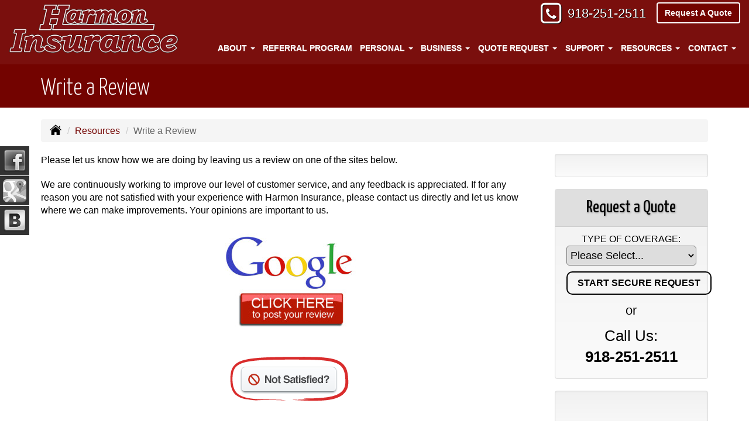

--- FILE ---
content_type: text/html; charset=UTF-8
request_url: https://harmonins.com/customer-resources/write-a-review
body_size: 11200
content:
<!DOCTYPE html><html lang="en"><head><meta charset="utf-8"><meta http-equiv="X-UA-Compatible" content="IE=Edge" /><title>Write a Review for Harmon Insurance</title><meta name="viewport" content="width=device-width, initial-scale=1"><meta name="robots" content="index, follow"><meta name="description" content="Independent insurance agency in  Broken Arrow Oklahoma offering car, home, oil & gas, business and contractors insurance."><link rel="canonical" href="https://harmonins.com/customer-resources/write-a-review"><base href="https://harmonins.com/"><link rel="stylesheet" href="https://maxcdn.bootstrapcdn.com/bootstrap/3.3.4/css/bootstrap.min.css"><link rel="stylesheet" href="https://maxcdn.bootstrapcdn.com/bootstrap/3.3.4/css/bootstrap-theme.min.css"><link rel="stylesheet" href="https://maxcdn.bootstrapcdn.com/font-awesome/4.6.2/css/font-awesome.min.css"><link href="https://fonts.googleapis.com/css?family=Yanone+Kaffeesatz:300,400" rel="stylesheet"><link rel="stylesheet" href="design/2820/style.php/style.scss"><!--[if lt IE 9]><link rel="stylesheet" href="design/2820/ie.css"><script src="https://oss.maxcdn.com/html5shiv/3.7.2/html5shiv.min.js"></script><script src="https://oss.maxcdn.com/respond/1.4.2/respond.min.js"></script><![endif]--><!--[if lt IE 8]><link rel="stylesheet" href="https://alicorsolutions.com/scripts/4.2/css/bootstrap-ie7.css"><![endif]--><link rel="icon" href="files/icon-144.png"><link rel="shortcut icon" href="files/favicon.ico"><link rel="apple-touch-icon" sizes="57x57" href="files/icon-57.png" /><link rel="apple-touch-icon" sizes="72x72" href="files/icon-72.png" /><link rel="apple-touch-icon" sizes="114x114" href="files/icon-114.png" /><link rel="apple-touch-icon" sizes="144x144" href="files/icon-144.png" /><meta name="twitter:card" content="summary" /><meta name="twitter:image" content="https://harmonins.com/files/logo.png" /><meta property="og:url" content="https://harmonins.com/customer-resources/write-a-review"><meta property="og:type" content="website"><meta property="og:title" content="Write a Review for Harmon Insurance"><meta property="og:description" content="Independent insurance agency in  Broken Arrow Oklahoma offering car, home, oil & gas, business and contractors insurance.">    <meta property="og:image" content="https://harmonins.com/files/logo.png">
    <meta name="thumbnail" content="https://harmonins.com/files/logo.png" />
<!-- Global site tag (gtag.js) - Google Analytics -->
<script async src="https://www.googletagmanager.com/gtag/js?id=UA-169855481-1">
</script>
<script>
  window.dataLayer = window.dataLayer || [];
  function gtag(){dataLayer.push(arguments);}
  gtag('js', new Date());
  gtag('config', 'UA-169855481-1');
</script>
<!-- Global site tag (gtag.js) - Google Ads: 375935576 --> <script async src="https://www.googletagmanager.com/gtag/js?id=AW-375935576"></script> <script> window.dataLayer = window.dataLayer || []; function gtag(){dataLayer.push(arguments);} gtag('js', new Date()); gtag('config', 'AW-375935576'); </script>
<script> gtag('config', 'AW-375935576/SjBtCMK-1Y0CENikobMB', { 'phone_conversion_number': '918-251-2511' }); </script></head><body class="body-page"><a class="skip-to-content" href="#main">Skip to main content</a><div class="header-wrapper"><header class="masthead clearfix"><div class="header-inner"><div class="col-xs-12 col-md-3 header-logo"><a href="https://harmonins.com"><img src="files/logo.png" id="logo" alt="Harmon Insurance"></a></div><div class="col-xs-12 col-md-9"><div class="header-contact"><span class="phone-number"><span class="fa-stack"><i class="fa fa-square-o fa-stack-2x"></i><i class="fa fa-phone fa-stack-1x"></i></span>&nbsp;<a href="tel:9182512511" class="phone-link">918-251-2511</a></span><span style="">&nbsp;&nbsp;&nbsp;</span><a href="https://harmonins.com/online-insurance-quotes" class="btn btn-primary">Request A Quote</a><div style="clear:both;"></div></div><div class="navbar navbar-default" role="navigation"><div class="container"><div class="navbar-header"><button type="button" class="navbar-toggle collapsed" data-toggle="collapse" data-target="#navigation" aria-expanded="false" aria-controls="navigation"><span class="sr-only">Toggle navigation</span><span class="icon-bar"></span><span class="icon-bar"></span><span class="icon-bar"></span></button><a class="navbar-brand visible-xs" href="#">Menu</a></div><div class="collapse navbar-collapse" id="navigation"><ul class="nav nav-justified navbar-nav"><li class="dropdown drop-cols-1"><a target="_self" href="https://harmonins.com/about" class="dropdown-toggle disabled" data-toggle="dropdown" role="button" aria-label="About">About <span class="caret"></span></a><ul class="dropdown-menu"><li><a target="_self" href="https://harmonins.com/about/community" aria-label="Community">Community</a></li><li><a target="_self" href="https://harmonins.com/about/partners" aria-label="Partners">Partners</a></li></ul></li><li><a href="https://harmonins.com/referral-program" target="_self" aria-label="Referral Program">Referral Program</a></li><li class="dropdown drop-cols-2 hidden-sm"><a target="_self" href="https://harmonins.com/personal-insurance" class="dropdown-toggle disabled" data-toggle="dropdown" role="button" aria-label="Personal">Personal <span class="caret"></span></a><ul class="dropdown-menu"><li><a target="_self" href="https://harmonins.com/personal-insurance/car-insurance" aria-label="Auto Insurance">Auto Insurance</a></li><li><a target="_self" href="https://harmonins.com/personal-insurance/home-insurance" aria-label="Homeowners Insurance">Homeowners Insurance</a></li><li><a target="_self" href="https://harmonins.com/personal-insurance/boat-insurance" aria-label="Boat &amp; Watercraft">Boat &amp; Watercraft</a></li><li><a target="_self" href="https://harmonins.com/personal-insurance/individual-health-insurance" aria-label="Individual Health Insurance">Individual Health Insurance</a></li><li><a target="_self" href="https://harmonins.com/personal-insurance/individual-life-insurance" aria-label="Individual Life Insurance">Individual Life Insurance</a></li><li><a target="_self" href="https://harmonins.com/personal-insurance/umbrella-insurance" aria-label="Personal Umbrella">Personal Umbrella</a></li><li><a target="_self" href="https://harmonins.com/personal-insurance/renters-insurance" aria-label="Renters Insurance">Renters Insurance</a></li><li><a target="_self" href="https://harmonins.com/personal-insurance/motorcycle-insurance" aria-label="Motorcycle Insurance">Motorcycle Insurance</a></li><li><a target="_self" href="https://harmonins.com/personal-insurance/recreational-vehicle-insurance" aria-label="Recreational Vehicle">Recreational Vehicle</a></li><li><a target="_self" href="https://harmonins.com/personal-insurance/individual-dental-insurance" aria-label="Individual Dental Insurance">Individual Dental Insurance</a></li><li><a target="_self" href="https://harmonins.com/personal-insurance/earthquake-insurance" aria-label="Earthquake">Earthquake</a></li><li><a target="_self" href="https://harmonins.com/personal-insurance/flood-insurance" aria-label="Flood Insurance">Flood Insurance</a></li><li><a target="_self" href="https://harmonins.com/personal-insurance/mobile-home-insurance" aria-label="Manufactured / Mobile Home">Manufactured / Mobile Home</a></li><li><a target="_self" href="https://harmonins.com/personal-insurance/atv-insurance" aria-label="ATV">ATV</a></li><li><a target="_self" href="https://harmonins.com/personal-insurance/collector-car-insurance" aria-label="Collector Car">Collector Car</a></li><li><a target="_self" href="https://harmonins.com/personal-insurance/condo-insurance" aria-label="Condo Insurance">Condo Insurance</a></li><li><a target="_self" href="https://harmonins.com/personal-insurance/rv-motorhome-insurance" aria-label="Motor Home">Motor Home</a></li><li><a target="_self" href="https://harmonins.com/personal-insurance/landlord-insurance" aria-label="Landlord Insurance">Landlord Insurance</a></li><li><a target="_self" href="https://harmonins.com/personal-insurance/wedding-insurance" aria-label="Wedding Insurance">Wedding Insurance</a></li><li><a target="_self" href="https://harmonins.com/personal-insurance/jewelry-insurance" aria-label="Jewelry Floaters">Jewelry Floaters</a></li></ul></li><li class="dropdown drop-cols-3 hidden-sm"><a target="_self" href="https://harmonins.com/business-insurance" class="dropdown-toggle disabled" data-toggle="dropdown" role="button" aria-label="Business">Business <span class="caret"></span></a><ul class="dropdown-menu"><li><a target="_self" href="https://harmonins.com/business-insurance/online-instant-bond-issue" aria-label="Online Instant Bond Issue ">Online Instant Bond Issue </a></li><li><a target="_self" href="https://harmonins.com/business-insurance/business-owners-policy" aria-label="Business Owners Policy (BOP)">Business Owners Policy (BOP)</a></li><li><a target="_self" href="https://harmonins.com/business-insurance/contractors-insurance" aria-label="Contractors">Contractors</a></li><li><a target="_self" href="https://harmonins.com/business-insurance/oil-gas" aria-label="Oil / Gas Operators">Oil / Gas Operators</a></li><li><a target="_self" href="https://harmonins.com/business-insurance/commercial-property-insurance" aria-label="Commercial Property">Commercial Property</a></li><li><a target="_self" href="https://harmonins.com/business-insurance/builders-risk-insurance" aria-label="Builders Risk">Builders Risk</a></li><li><a target="_self" href="https://harmonins.com/business-insurance/commercial-auto-insurance" aria-label="Commercial Auto">Commercial Auto</a></li><li><a target="_self" href="https://harmonins.com/business-insurance/liability-insurance" aria-label="General Liability">General Liability</a></li><li><a target="_self" href="https://harmonins.com/business-insurance/bond-insurance" aria-label="Bonds">Bonds</a></li><li><a target="_self" href="https://harmonins.com/business-insurance/workers-comp-insurance" aria-label="Workers Compensation">Workers Compensation</a></li><li><a target="_self" href="https://harmonins.com/business-insurance/trucking-insurance" aria-label="Truck &amp; Trucking">Truck &amp; Trucking</a></li><li><a target="_self" href="https://harmonins.com/business-insurance/church-insurance" aria-label="Church Insurance">Church Insurance</a></li><li><a target="_self" href="https://harmonins.com/business-insurance/benefits-insurance" aria-label="Employee Benefits">Employee Benefits</a></li><li><a target="_self" href="https://harmonins.com/business-insurance/restaurant-insurance" aria-label="Restaurant">Restaurant</a></li><li><a target="_self" href="https://harmonins.com/business-insurance/retail-store-insurance" aria-label="Retail Stores">Retail Stores</a></li><li><a target="_self" href="https://harmonins.com/business-insurance/apartment-building-insurance" aria-label="Apartment Building Owners">Apartment Building Owners</a></li><li><a target="_self" href="https://harmonins.com/business-insurance/commercial-umbrella-insurance" aria-label="Commercial Umbrella">Commercial Umbrella</a></li><li><a target="_self" href="https://harmonins.com/business-insurance/directors-officers-insurance" aria-label="Directors &amp; Officers">Directors &amp; Officers</a></li><li><a target="_self" href="https://harmonins.com/business-insurance/epli-insurance" aria-label="EPLI Insurance">EPLI Insurance</a></li><li><a target="_self" href="https://harmonins.com/business-insurance/errors-omissions-insurance" aria-label="Errors and Omissions">Errors and Omissions</a></li><li><a target="_self" href="https://harmonins.com/business-insurance/group-dental-insurance" aria-label="Group Dental Insurance">Group Dental Insurance</a></li><li><a target="_self" href="https://harmonins.com/business-insurance/group-health-insurance" aria-label="Group Health Insurance">Group Health Insurance</a></li><li><a target="_self" href="https://harmonins.com/business-insurance/inland-marine-insurance" aria-label="Inland Marine Insurance">Inland Marine Insurance</a></li><li><a target="_self" href="https://harmonins.com/business-insurance/special-event-insurance" aria-label="Special Event Insurance">Special Event Insurance</a></li><li><a target="_self" href="https://harmonins.com/business-insurance/professional-liability-insurance" aria-label="Professional Liability">Professional Liability</a></li><li><a target="_self" href="https://harmonins.com/business-insurance/specialty-lines" aria-label="Specialty Lines">Specialty Lines</a></li><li><a target="_self" href="https://harmonins.com/business-insurance/cyber-liability-insurance" aria-label="Cyber Liability">Cyber Liability</a></li><li><a target="_self" href="https://harmonins.com/business-insurance/auto-body-shop-insurance" aria-label="Auto Body Shops">Auto Body Shops</a></li><li><a target="_self" href="https://harmonins.com/business-insurance/auto-dealership-insurance" aria-label="Auto Dealers">Auto Dealers</a></li></ul></li><li class="dropdown drop-cols-3"><a target="_self" href="https://harmonins.com/online-insurance-quotes" class="dropdown-toggle disabled" data-toggle="dropdown" role="button" aria-label="Quote&nbsp;Request">Quote&nbsp;Request <span class="caret"></span></a><ul class="dropdown-menu"> 											<li><a target="_blank" href="https://www.mybondapp.com/8006513/Auth?ReturnUrl=%2F8006513" aria-label="Online Instant Bond Issue">Online Instant Bond Issue</a></li> 											<li><a target="_blank" href="https://securemartialartsinsurance.com/Harmon" aria-label="Instant Martial Arts School / Studios">Instant Martial Arts School / Studios</a></li> 											<li><a target="_blank" href="https://securedanceinsurance.com/Harmon" aria-label="Instant Dance Schools and Studios">Instant Dance Schools and Studios</a></li> 											<li><a target="_blank" href="https://securelowhazardinsurance.com/Harmon" aria-label="Instant Low Hazard Special Events ">Instant Low Hazard Special Events </a></li> 											<li><a target="_blank" href="https://securecampinsurance.com/Harmon/Highlights" aria-label="Instant Camps, Clinics, Conference">Instant Camps, Clinics, Conference</a></li> 											<li><a target="_blank" href="https://secureweddinginsurance.com/Harmon" aria-label="Instant Wedding & Reception ">Instant Wedding & Reception </a></li> 											<li><a target="_blank" href="https://securevendorinsurance.com/Harmon" aria-label="Instant Performer Insurance">Instant Performer Insurance</a></li> 											<li><a target="_blank" href="https://securevendorinsurance.com/Harmon" aria-label="Instant Vendor Insurance Program">Instant Vendor Insurance Program</a></li> 											<li><a target="_blank" href="https://securepersonaltrainerinsurance.com/Harmon" aria-label="Instant Personal Trainer & Yoga">Instant Personal Trainer & Yoga</a></li><li><a target="_self" href="https://secureformsolutions.com/form/harmonins.com/auto" aria-label="Instant Auto">Instant Auto</a></li><li><a target="_self" href="https://secureformsolutions.com/form/harmonins.com/business" aria-label="Business Owners Policy (BOP)">Business Owners Policy (BOP)</a></li><li><a target="_self" href="https://secureformsolutions.com/form/harmonins.com/contractors" aria-label="Contractors">Contractors</a></li><li><a target="_self" href="https://secureformsolutions.com/form/harmonins.com/homeowners" aria-label="Instant Homeowners">Instant Homeowners</a></li><li><a target="_self" href="https://secureformsolutions.com/form/harmonins.com/oil" aria-label="Oil / Gas Operators">Oil / Gas Operators</a></li><li><a target="_self" href="https://secureformsolutions.com/form/harmonins.com/boat" aria-label="Boat &amp; Watercraft">Boat &amp; Watercraft</a></li><li><a target="_self" href="https://secureformsolutions.com/form/harmonins.com/health" aria-label="Individual Health Insurance">Individual Health Insurance</a></li><li><a target="_self" href="https://secureformsolutions.com/form/harmonins.com/life" aria-label="Individual Life Insurance">Individual Life Insurance</a></li><li><a target="_self" href="https://secureformsolutions.com/form/harmonins.com/renters" aria-label="Renters Insurance">Renters Insurance</a></li><li><a target="_self" href="https://secureformsolutions.com/form/harmonins.com/umbrella" aria-label="Personal Umbrella">Personal Umbrella</a></li><li><a target="_self" href="https://secureformsolutions.com/form/harmonins.com/quickauto" aria-label="Auto Insurance Quick Form">Auto Insurance Quick Form</a></li><li><a target="_self" href="https://secureformsolutions.com/form/harmonins.com/bonds" aria-label="Bonds">Bonds</a></li><li><a target="_self" href="https://secureformsolutions.com/form/harmonins.com/commauto" aria-label="Commercial Auto">Commercial Auto</a></li><li><a target="_self" href="https://secureformsolutions.com/form/harmonins.com/liability" aria-label="General Liability">General Liability</a></li><li><a target="_self" href="https://secureformsolutions.com/form/harmonins.com/workcomp" aria-label="Workers Compensation">Workers Compensation</a></li><li><a target="_self" href="https://secureformsolutions.com/form/harmonins.com/comm_building" aria-label="Commercial Property">Commercial Property</a></li><li><a target="_self" href="https://secureformsolutions.com/form/harmonins.com/builders_risk" aria-label="Builders Risk">Builders Risk</a></li><li><a target="_self" href="https://secureformsolutions.com/form/harmonins.com/motorcycle" aria-label="Motorcycle Insurance">Motorcycle Insurance</a></li><li><a target="_self" href="https://secureformsolutions.com/form/harmonins.com/flood" aria-label="Flood Insurance">Flood Insurance</a></li><li><a target="_self" href="https://secureformsolutions.com/form/harmonins.com/rv" aria-label="Recreational Vehicle">Recreational Vehicle</a></li><li><a target="_self" href="https://secureformsolutions.com/form/harmonins.com/earthquake" aria-label="Earthquake">Earthquake</a></li><li><a target="_self" href="https://secureformsolutions.com/form/harmonins.com/general" aria-label="General Interest">General Interest</a></li><li><a target="_self" href="https://secureformsolutions.com/form/harmonins.com/dental" aria-label="Individual Dental Insurance">Individual Dental Insurance</a></li><li><a target="_self" href="https://secureformsolutions.com/form/harmonins.com/quickhome" aria-label="Home Insurance Quick Form">Home Insurance Quick Form</a></li><li><a target="_self" href="https://secureformsolutions.com/form/harmonins.com/truck" aria-label="Truck &amp; Trucking">Truck &amp; Trucking</a></li><li><a target="_self" href="https://secureformsolutions.com/form/harmonins.com/mobilehome" aria-label="Manufactured / Mobile Home">Manufactured / Mobile Home</a></li><li><a target="_self" href="https://secureformsolutions.com/form/harmonins.com/jewelry" aria-label="Jewelry Floaters">Jewelry Floaters</a></li><li><a target="_self" href="https://secureformsolutions.com/form/harmonins.com/condominium" aria-label="Condo Insurance">Condo Insurance</a></li><li><a target="_self" href="https://secureformsolutions.com/form/harmonins.com/landlord" aria-label="Landlord Insurance">Landlord Insurance</a></li><li><a target="_self" href="https://secureformsolutions.com/form/harmonins.com/apartmentowners" aria-label="Apartment Building Owners">Apartment Building Owners</a></li><li><a target="_self" href="https://secureformsolutions.com/form/harmonins.com/church" aria-label="Church Insurance">Church Insurance</a></li><li><a target="_self" href="https://secureformsolutions.com/form/harmonins.com/restaurantquote" aria-label="Restaurant">Restaurant</a></li><li><a target="_self" href="https://secureformsolutions.com/form/harmonins.com/dando" aria-label="Directors &amp; Officers">Directors &amp; Officers</a></li><li><a target="_self" href="https://secureformsolutions.com/form/harmonins.com/eando" aria-label="Errors and Omissions">Errors and Omissions</a></li><li><a target="_self" href="https://secureformsolutions.com/form/harmonins.com/autobody" aria-label="Auto Body Shops">Auto Body Shops</a></li><li><a target="_self" href="https://secureformsolutions.com/form/harmonins.com/autodealer" aria-label="Auto Dealers">Auto Dealers</a></li><li><a target="_self" href="https://secureformsolutions.com/form/harmonins.com/profliability" aria-label="Professional Liability">Professional Liability</a></li><li><a target="_self" href="https://secureformsolutions.com/form/harmonins.com/cyberliability" aria-label="Cyber Liability">Cyber Liability</a></li></ul></li><li class="dropdown drop-cols-2"><a target="_self" href="https://harmonins.com/customer-support" class="dropdown-toggle disabled" data-toggle="dropdown" role="button" aria-label="Support">Support <span class="caret"></span></a><ul class="dropdown-menu"><li><a target="_self" href="https://harmonins.com/customer-support/payments-and-claims" aria-label="Payments &amp; Claims">Payments &amp; Claims</a></li><li><a target="_self" href="https://secureformsolutions.com/form/harmonins.com/feedback" aria-label="Questions & Comments">Questions & Comments</a></li><li><a target="_self" href="https://secureformsolutions.com/form/harmonins.com/address" aria-label="Change of Address Form">Change of Address Form</a></li><li><a target="_self" href="https://secureformsolutions.com/form/harmonins.com/addvehicle" aria-label="Add a Vehicle Form">Add a Vehicle Form</a></li><li><a target="_self" href="https://secureformsolutions.com/form/harmonins.com/autoid" aria-label="Auto ID Card Request">Auto ID Card Request</a></li><li><a target="_self" href="https://secureformsolutions.com/form/harmonins.com/certrequest" aria-label="Certificate of Insurance">Certificate of Insurance</a></li><li><a target="_self" href="https://secureformsolutions.com/form/harmonins.com/claim" aria-label="Online Claim Form
">Online Claim Form
</a></li><li><a target="_self" href="https://secureformsolutions.com/form/harmonins.com/policychange" aria-label="Policy Change Request">Policy Change Request</a></li><li><a target="_self" href="https://secureformsolutions.com/form/harmonins.com/removevehicle" aria-label="Remove Vehicle Form">Remove Vehicle Form</a></li><li><a target="_self" href="https://secureformsolutions.com/form/harmonins.com/add_driver" aria-label="Add Driver Request Form">Add Driver Request Form</a></li><li><a target="_self" href="https://secureformsolutions.com/form/harmonins.com/remove_driver" aria-label="Remove Driver Form">Remove Driver Form</a></li><li><a target="_self" href="https://secureformsolutions.com/form/harmonins.com/plrenewal" aria-label="Personal Renewal Review">Personal Renewal Review</a></li><li><a target="_self" href="https://secureformsolutions.com/form/harmonins.com/commrenewal" aria-label="Commercial Renewal Review">Commercial Renewal Review</a></li> 											<li><a target="_self" href="https://secureformsolutions.com/form/harmonins.com/homerenewal" aria-label="Home Renewal Review">Home Renewal Review</a></li> 											<li><a target="_self" href="https://secureformsolutions.com/form/harmonins.com/autorenewal" aria-label="Auto Renewal Review">Auto Renewal Review</a></li> 											<li><a target="_self" href="https://secureformsolutions.com/form/harmonins.com/rentalrenewal" aria-label="Rental Property Renewal Review">Rental Property Renewal Review</a></li><li><a target="_self" href="https://secureformsolutions.com/form/harmonins.com/survey" aria-label="Survey">Survey</a></li><li><a target="_self" href="https://secureformsolutions.com/form/harmonins.com/testimonial" aria-label="Submit A Testimonial">Submit A Testimonial</a></li></ul></li><li class="dropdown drop-cols-2 hidden-sm"><a target="_self" href="https://harmonins.com/customer-resources" class="dropdown-toggle disabled" data-toggle="dropdown" role="button" aria-label="Resources">Resources <span class="caret"></span></a><ul class="dropdown-menu"><li><a target="_self" href="https://harmonins.com/customer-resources/join-team-harmon" aria-label="Join Team Harmon">Join Team Harmon</a></li><li><a target="_self" href="https://harmonins.com/customer-resources/insurance-companies" aria-label="Our Companies">Our Companies</a></li><li><a target="_self" href="https://harmonins.com/customer-resources/blog" aria-label="Blog">Blog</a></li><li><a target="_self" href="https://harmonins.com/customer-resources/links" aria-label="Helpful Links">Helpful Links</a></li><li><a target="_self" href="https://harmonins.com/customer-resources/glossary" aria-label="Common Insurance Terms">Common Insurance Terms</a></li><li><a target="_self" href="https://harmonins.com/customer-resources/privacy" aria-label="Privacy Policy Statement">Privacy Policy Statement</a></li><li><a target="_self" href="https://harmonins.com/customer-resources/sitemap" aria-label="Site Map">Site Map</a></li><li><a target="_self" href="https://harmonins.com/customer-resources/faq" aria-label="Frequently Asked Questions">Frequently Asked Questions</a></li><li><a target="_self" href="https://harmonins.com/customer-resources/trusted-choice-pledge" aria-label="Pledge of Performance">Pledge of Performance</a></li><li><a target="_self" href="https://harmonins.com/customer-resources/insurance-news" aria-label="Insurance News Feed">Insurance News Feed</a></li><li><a target="_self" href="https://harmonins.com/customer-resources/videos" aria-label="Videos">Videos</a></li><li><a target="_self" href="https://harmonins.com/customer-resources/trusted-choice-news" aria-label=""></a></li><li class="active"><a target="_self" href="https://harmonins.com/customer-resources/write-a-review" aria-label="Write a Review">Write a Review</a></li></ul></li><li class="dropdown drop-cols-1"><a target="_self" href="https://harmonins.com/contact" class="dropdown-toggle disabled" data-toggle="dropdown" role="button" aria-label="Contact">Contact <span class="caret"></span></a><ul class="dropdown-menu"><li><a target="_self" href="https://harmonins.com/contact/" aria-label="Main Location">Main Location</a></li><li><a target="_self" href="https://harmonins.com/contact/713" aria-label="Coweta Office ">Coweta Office </a></li></ul></li></ul></div></div></div></div></div></header></div>
<div class="sticky-social-container hidden-xs"><ul class="sticky-social"><li><a href="https://www.facebook.com/harmonins" class="clearfix" aria-label="Visit Facebook (opens in a new tab)" target="_blank"><img src="https://alicorsolutions.com/cdn/social/hot/facebook.png" alt="" aria-hidden="true"> <span class="social-title">Facebook</span></a></li><li><a href="https://goo.gl/maps/iYmESK4GLGWehuBt8" class="clearfix" aria-label="Visit Google Places (opens in a new tab)" target="_blank"><img src="https://alicorsolutions.com/cdn/social/hot/google.png" alt="" aria-hidden="true"> <span class="social-title">Google Places</span></a></li><li><a href="https://harmonins.com/customer-resources/blog" class="clearfix" aria-label="Visit Blog (opens in a new tab)"><img src="https://alicorsolutions.com/cdn/social/hot/blog.png" alt="" aria-hidden="true"> <span class="social-title">Blog</span></a></li></ul></div><div class="page-title-bar"><div class="container"><h1>Write a Review</h1></div></div><div class="content-wrapper"><div class="container"><div class="row"><div class="col-md-12 hidden-xs"><ul class="breadcrumb"><li><a href="./"><img alt="Home Page" src="https://alicorsolutions.com/cdn/icon/64/000000/home.png"></a> <span class="divider"></span></li><li><a href="https://harmonins.com/customer-resources">Resources</a> <span class="divider"></span></li><li class="active">Write a Review</li></ul></div></div><div class="row"><main class="col-xs-12 col-sm-7 col-md-8 col-lg-9"><p>Please let us know how we are doing by leaving us a review on one of the sites below.</p>

<p>We are continuously working to improve our level of customer service, and any feedback is appreciated. If for any reason you are not satisfied with your experience with Harmon Insurance, please contact us directly and let us know where we can make improvements. Your opinions are important to us.</p>
  

	<div class="page-footer footer-space"><div style="text-align:center;">
            <a href="https://g.page/r/CU4TfjVgL26lEAg/review" target="_blank" aria-label="Click here to review us on Google (opens in a new tab)"><img src="https://alicorsolutions.com/cdn/image/review-google.jpg" alt="Google Logo"></a>
        <br><br>
            <a href="https://secureformsolutions.com/form/harmonins.com/contact"><img src="https://alicorsolutions.com/cdn/image/review-contact.png" alt="" aria-hidden="true"><span class="sr-only">Not Satisfied? Contact Us</span></a>
</div>
</div></main><div class="side-menu hidden-xs col-sm-5 col-md-4 col-lg-3"><div class="well well-language">			
	<div id="google_translate_element"></div>
	<script type="text/javascript">
		function googleTranslateElementInit() {
		  new google.translate.TranslateElement({
			pageLanguage: 'en',
			includedLanguages: 'en,es',
			//layout: google.translate.TranslateElement.InlineLayout.SIMPLE
		  }, 'google_translate_element');
		}
	</script><script src="//translate.google.com/translate_a/element.js?cb=googleTranslateElementInit" type="text/javascript"></script>

	</div><div class="well well-qq"><div class="qq-vertical"><h3>Request a Quote</h3><form method="post" action="https://secureformsolutions.com/form/harmonins.com/general" class="quick-quote" name="quick_quote" id="qq-side"><label for="qq_interest">Type of Coverage:</label><select name="qq_interest" id="qq_interest" class="qq-interest" onchange="document.getElementById('qq-side').action=this.value;"><option value="https://secureformsolutions.com/form/harmonins.com/general">Please Select...</option><option value="https://www.mybondapp.com/8006513/Auth?ReturnUrl=%2F8006513">Online Instant Bond Issue</option><option value="https://securemartialartsinsurance.com/Harmon">Instant Martial Arts School / Studios</option><option value="https://securedanceinsurance.com/Harmon">Instant Dance Schools and Studios</option><option value="https://securelowhazardinsurance.com/Harmon">Instant Low Hazard Special Events </option><option value="https://securecampinsurance.com/Harmon/Highlights">Instant Camps, Clinics, Conference</option><option value="https://secureweddinginsurance.com/Harmon">Instant Wedding & Reception </option><option value="https://securevendorinsurance.com/Harmon">Instant Performer Insurance</option><option value="https://securevendorinsurance.com/Harmon">Instant Vendor Insurance Program</option><option value="https://securepersonaltrainerinsurance.com/Harmon">Instant Personal Trainer & Yoga</option><option value="https://secureformsolutions.com/form/harmonins.com/auto">Instant Auto</option><option value="https://secureformsolutions.com/form/harmonins.com/business">Business Owners Policy (BOP)</option><option value="https://secureformsolutions.com/form/harmonins.com/contractors">Contractors</option><option value="https://secureformsolutions.com/form/harmonins.com/homeowners">Instant Homeowners</option><option value="https://secureformsolutions.com/form/harmonins.com/oil">Oil / Gas Operators</option><option value="https://secureformsolutions.com/form/harmonins.com/boat">Boat &amp; Watercraft</option><option value="https://secureformsolutions.com/form/harmonins.com/health">Individual Health Insurance</option><option value="https://secureformsolutions.com/form/harmonins.com/life">Individual Life Insurance</option><option value="https://secureformsolutions.com/form/harmonins.com/renters">Renters Insurance</option><option value="https://secureformsolutions.com/form/harmonins.com/umbrella">Personal Umbrella</option><option value="https://secureformsolutions.com/form/harmonins.com/quickauto">Auto Insurance Quick Form</option><option value="https://secureformsolutions.com/form/harmonins.com/bonds">Bonds</option><option value="https://secureformsolutions.com/form/harmonins.com/commauto">Commercial Auto</option><option value="https://secureformsolutions.com/form/harmonins.com/liability">General Liability</option><option value="https://secureformsolutions.com/form/harmonins.com/workcomp">Workers Compensation</option><option value="https://secureformsolutions.com/form/harmonins.com/comm_building">Commercial Property</option><option value="https://secureformsolutions.com/form/harmonins.com/builders_risk">Builders Risk</option><option value="https://secureformsolutions.com/form/harmonins.com/motorcycle">Motorcycle Insurance</option><option value="https://secureformsolutions.com/form/harmonins.com/flood">Flood Insurance</option><option value="https://secureformsolutions.com/form/harmonins.com/rv">Recreational Vehicle</option><option value="https://secureformsolutions.com/form/harmonins.com/earthquake">Earthquake</option><option value="https://secureformsolutions.com/form/harmonins.com/general">General Interest</option><option value="https://secureformsolutions.com/form/harmonins.com/dental">Individual Dental Insurance</option><option value="https://secureformsolutions.com/form/harmonins.com/quickhome">Home Insurance Quick Form</option><option value="https://secureformsolutions.com/form/harmonins.com/truck">Truck &amp; Trucking</option><option value="https://secureformsolutions.com/form/harmonins.com/mobilehome">Manufactured / Mobile Home</option><option value="https://secureformsolutions.com/form/harmonins.com/jewelry">Jewelry Floaters</option><option value="https://secureformsolutions.com/form/harmonins.com/condominium">Condo Insurance</option><option value="https://secureformsolutions.com/form/harmonins.com/landlord">Landlord Insurance</option><option value="https://secureformsolutions.com/form/harmonins.com/apartmentowners">Apartment Building Owners</option><option value="https://secureformsolutions.com/form/harmonins.com/church">Church Insurance</option><option value="https://secureformsolutions.com/form/harmonins.com/restaurantquote">Restaurant</option><option value="https://secureformsolutions.com/form/harmonins.com/dando">Directors &amp; Officers</option><option value="https://secureformsolutions.com/form/harmonins.com/eando">Errors and Omissions</option><option value="https://secureformsolutions.com/form/harmonins.com/autobody">Auto Body Shops</option><option value="https://secureformsolutions.com/form/harmonins.com/autodealer">Auto Dealers</option><option value="https://secureformsolutions.com/form/harmonins.com/profliability">Professional Liability</option><option value="https://secureformsolutions.com/form/harmonins.com/cyberliability">Cyber Liability</option></select><input type="submit" value="Start Secure Request" class="qq-submit"></form></div><div style="text-align:center;font-size:1.6em;"><span style="line-height:2em;"><small>or</small></span><br>Call Us:<br><a href="tel:9182512511" class="phone-link">918-251-2511</a></div></div><div class="well well-contact"><div class="well-well"><div id="fb-root"></div><script async defer crossorigin="anonymous" src="https://connect.facebook.net/en_US/sdk.js#xfbml=1&version=v8.0" nonce="5Gzm78KB"></script><div class="fb-like" data-href="https://harmonins.com" data-width="" data-layout="button_count" data-action="like" data-size="small" data-share="true"></div></div><div class="well-well"></div></div><div class="well well-affiliates"><a href="./customer-resources/trusted-choice-pledge"><img src="files/tc.png" alt="Trusted Choice Independent Insurance Agent" ></a><br><br><a href="https://www.expertise.com/OK/broken-arrow/car-insurance"><img src="files/exp.jpg" alt="2021 Expertise.com Best Car Insurance Agencies in Broken Arrow" ></a><br><br><img src="files/chamber.jpg" alt="Proud Member of Broken Arrow Chamber of Commerce 2023" ></a><br><br><a href="https://www.bbb.org/us/ok/broken-arrow/profile/insurance-companies/harmon-insurance-1025-33000626/#sealclick" target="_blank" rel="nofollow"><img src="https://seal-tulsa.bbb.org/seals/blue-seal-200-42-whitetxt-bbb-33000626.png" style="border: 0;" alt="Harmon Insurance BBB Business Review" /></a></div></div></div></div></div> <div class="slogan-wrapper">
	<div class="container">
		<div class="row">
			<div class="col-xs-12">
				Ready to Request a Free Quote?
				<a class="btn btn-primary btn-lg qq-submit" href="https://harmonins.com/online-insurance-quotes">GET STARTED TODAY</a>
			</div>
		</div>
	</div>
</div>
<div class="carriers-scroll"><div class="carriers-scroller" aria-hidden="true">

<script type="text/javascript">
<!--
/***********************************************
* Conveyor belt slideshow script Dynamic Drive DHTML code library (www.dynamicdrive.com)
* This notice MUST stay intact for legal use
* Visit Dynamic Drive at http://www.dynamicdrive.com/ for full source code
***********************************************/

//Specify the slider's width (in pixels)

var sliderwidth="px"
//Specify the slider's height
var sliderheight="75px"
//Specify the slider's slide speed (larger is faster 1-10)
var slidespeed=2
//configure background color:
slidebgcolor="transparent"


//Specify the slider's images
var leftrightslide=new Array()
var finalslide=''

leftrightslide[0]='<img src="https://alicorsolutions.com/img_folders/logos/greatamerican.jpg" alt="Great American logo">';
leftrightslide[1]='<img src="https://alicorsolutions.com/img_folders/logos/aegis.jpg" alt="Aegis logo">';
leftrightslide[2]='<img src="https://alicorsolutions.com/img_folders/logos/allstate.jpg" alt="Allstate logo">';
leftrightslide[3]='<img src="https://alicorsolutions.com/img_folders/logos/amercollect.gif" alt="American Collectors logo">';
leftrightslide[4]='<img src="https://alicorsolutions.com/img_folders/logos/cbic.jpg" alt="CBIC logo">';
leftrightslide[5]='<img src="https://alicorsolutions.com/img_folders/logos/cna.gif" alt="CNA logo">';
leftrightslide[6]='<img src="https://alicorsolutions.com/img_folders/logos/hiscox_logo.jpg" alt="Hiscox logo">';
leftrightslide[7]='<img src="https://alicorsolutions.com/img_folders/logos/hull.jpg" alt="Hull & Company logo">';
leftrightslide[8]='<img src="https://alicorsolutions.com/img_folders/logos/imperial.jpg" alt="Imperial PFS logo">';
leftrightslide[9]='<img src="https://alicorsolutions.com/img_folders/logos/mid_con.jpg" alt="Mid Continent logo">';
leftrightslide[10]='<img src="https://alicorsolutions.com/img_folders/logos/natgen.png" alt="National General logo">';
leftrightslide[11]='<img src="https://alicorsolutions.com/img_folders/logos/bg.jpg" alt="AmWINS logo">';
leftrightslide[12]='<img src="https://alicorsolutions.com/img_folders/logos/zurich.gif" alt="Zurich logo">';
leftrightslide[13]='<img src="https://alicorsolutions.com/img_folders/logos/phil.jpg" alt="Philadelphia logo">';
leftrightslide[14]='<img src="https://alicorsolutions.com/img_folders/logos/openly.jpg" alt="Openly logo">';
leftrightslide[15]='<img src="https://alicorsolutions.com/img_folders/logos/nat_lloyds.jpg" alt="National Lloyds logo">';
leftrightslide[16]='<img src="https://alicorsolutions.com/img_folders/logos/nationalsecurity.jpg" alt="National Security logo">';
leftrightslide[17]='<img src="https://alicorsolutions.com/img_folders/logos/nfs.jpg" alt="National Flood Service logo">';
leftrightslide[18]='<img src="https://alicorsolutions.com/img_folders/logos/mjkelly.jpg" alt="MJ Kelly logo">';
leftrightslide[19]='<img src="https://alicorsolutions.com/img_folders/logos/asi.gif" alt="American Strategic logo">';
leftrightslide[20]='<img src="https://alicorsolutions.com/img_folders/logos/amerisafe.jpg" alt="AmeriSafe logo">';
leftrightslide[21]='<img src="https://alicorsolutions.com/img_folders/logos/bcbs.jpg" alt="BCBS logo">';
leftrightslide[22]='<img src="https://alicorsolutions.com/img_folders/logos/bh.jpg" alt="Berkshire Hathaway logo">';
leftrightslide[23]='<img src="https://alicorsolutions.com/img_folders/logos/cnasurety.gif" alt="CNA Surety logo">';
leftrightslide[24]='<img src="https://alicorsolutions.com/img_folders/logos/deltadental.jpg" alt="Delta Dental logo">';
leftrightslide[25]='<img src="https://alicorsolutions.com/img_folders/logos/encompass.gif" alt="Encompass logo">';
leftrightslide[26]='<img src="https://alicorsolutions.com/img_folders/logos/farmersalliance.gif" alt="Farmers Alliance logo">';
leftrightslide[27]='<img src="https://alicorsolutions.com/img_folders/logos/guard.jpg" alt="Guard logo">';
leftrightslide[28]='<img src="https://alicorsolutions.com/img_folders/logos/libertymut.gif" alt="Liberty Mutual logo">';
leftrightslide[29]='<img src="https://alicorsolutions.com/img_folders/logos/lloyds.jpg" alt="Lloyds logo">';
leftrightslide[30]='<img src="https://alicorsolutions.com/img_folders/logos/mainstreet.jpg" alt="Main Street America logo">';
leftrightslide[31]='<img src="https://alicorsolutions.com/img_folders/logos/rli.jpg" alt="RLI logo">';
leftrightslide[32]='<img src="https://alicorsolutions.com/img_folders/logos/travelersbus.jpg" alt="Travelers Business logo">';
leftrightslide[33]='<img src="https://alicorsolutions.com/img_folders/logos/unitedhealth.gif" alt="United Healthcare logo">';
leftrightslide[34]='<img src="https://alicorsolutions.com/img_folders/logos/usli-logo.jpg" alt="USLI logo">';
leftrightslide[35]='<img src="https://alicorsolutions.com/img_folders/logos/americanmodern.gif" alt="American Modern logo">';
leftrightslide[36]='<img src="https://alicorsolutions.com/img_folders/logos/chubb.jpg" alt="Chubb logo">';
leftrightslide[37]='<img src="https://alicorsolutions.com/img_folders/logos/columbia.jpg" alt="Columbia logo">';
leftrightslide[38]='<img src="https://alicorsolutions.com/img_folders/logos/comp_source.jpg" alt="CompSource logo">';
leftrightslide[39]='<img src="https://alicorsolutions.com/img_folders/logos/cornerstone.jpg" alt="Cornerstone logo">';
leftrightslide[40]='<img src="https://alicorsolutions.com/img_folders/logos/Markel.png" alt="Markel logo">';
leftrightslide[41]='<img src="https://alicorsolutions.com/img_folders/logos/Foremost.gif" alt="Foremost logo">';
leftrightslide[42]='<img src="https://alicorsolutions.com/img_folders/logos/gainsco.jpg" alt="Gainsco logo">';
leftrightslide[43]='<img src="https://alicorsolutions.com/img_folders/logos/hagerty.jpg" alt="Hagerty logo">';
leftrightslide[44]='<img src="https://alicorsolutions.com/img_folders/logos/hallmark.jpg" alt="Hallmark logo">';
leftrightslide[45]='<img src="https://alicorsolutions.com/img_folders/logos/hanover.gif" alt="Hanover logo">';
leftrightslide[46]='<img src="https://alicorsolutions.com/img_folders/logos/hartford.gif" alt="Hartford logo">';
leftrightslide[47]='<img src="https://alicorsolutions.com/img_folders/logos/kempercorp.jpg" alt="Kemper logo">';
leftrightslide[48]='<img src="https://alicorsolutions.com/img_folders/logos/kemper.gif" alt="Kemper Speciality logo">';
leftrightslide[49]='<img src="https://alicorsolutions.com/img_folders/logos/mercury2.jpg" alt="Mercury logo">';
leftrightslide[50]='<img src="https://alicorsolutions.com/img_folders/logos/northstar_logo.jpg" alt="NorthStar logo">';
leftrightslide[51]='<img src="https://alicorsolutions.com/img_folders/logos/progressive.gif" alt="Progressive logo">';
leftrightslide[52]='<img src="https://alicorsolutions.com/img_folders/logos/safeco.jpg" alt="Safeco logo">';
leftrightslide[53]='<img src="https://alicorsolutions.com/img_folders/logos/travelers07.jpg" alt="Travelers logo">';


//Specify gap between each image (use HTML):
var imagegap="&nbsp;&nbsp;&nbsp;&nbsp;&nbsp;"

//Specify pixels gap between each slideshow rotation (use integer):
var slideshowgap=5

////NO NEED TO EDIT BELOW THIS LINE////////////

var copyspeed=slidespeed
leftrightslide='<nobr>'+leftrightslide.join(imagegap)+'</nobr>'
var iedom=document.all||document.getElementById
if (iedom)
document.write('<span id="temp" style="visibility:hidden;position:absolute;top:-100px;left:-15000px">'+leftrightslide+'</span>')
var actualwidth=''
var cross_slide, ns_slide

function fillup(){
if (iedom){
cross_slide=document.getElementById? document.getElementById("test2") : document.all.test2
cross_slide2=document.getElementById? document.getElementById("test3") : document.all.test3
cross_slide.innerHTML=cross_slide2.innerHTML=leftrightslide
actualwidth=document.all? cross_slide.offsetWidth : document.getElementById("temp").offsetWidth
cross_slide2.style.left=actualwidth+slideshowgap+"px"
}
else if (document.layers){
ns_slide=document.ns_slidemenu.document.ns_slidemenu2
ns_slide2=document.ns_slidemenu.document.ns_slidemenu3
ns_slide.document.write(leftrightslide)
ns_slide.document.close()
actualwidth=ns_slide.document.width
ns_slide2.left=actualwidth+slideshowgap
ns_slide2.document.write(leftrightslide)
ns_slide2.document.close()
}
lefttime=setInterval("slideleft()",30)
}
window.onload=fillup

function slideleft(){
if (iedom){
if (parseInt(cross_slide.style.left)>(actualwidth*(-1)+8))
cross_slide.style.left=parseInt(cross_slide.style.left)-copyspeed+"px"
else
cross_slide.style.left=parseInt(cross_slide2.style.left)+actualwidth+slideshowgap+"px"

if (parseInt(cross_slide2.style.left)>(actualwidth*(-1)+8))
cross_slide2.style.left=parseInt(cross_slide2.style.left)-copyspeed+"px"
else
cross_slide2.style.left=parseInt(cross_slide.style.left)+actualwidth+slideshowgap+"px"

}
else if (document.layers){
if (ns_slide.left>(actualwidth*(-1)+8))
ns_slide.left-=copyspeed
else
ns_slide.left=ns_slide2.left+actualwidth+slideshowgap

if (ns_slide2.left>(actualwidth*(-1)+8))
ns_slide2.left-=copyspeed
else
ns_slide2.left=ns_slide.left+actualwidth+slideshowgap
}
}


if (iedom||document.layers){
with (document){
document.write('<table border="0" cellspacing="0" cellpadding="0" style="width:100%"><td>')
if (iedom){
write('<div style="position:relative;width:'+sliderwidth+';height:'+sliderheight+';overflow:hidden">')
write('<div style="position:absolute;width:'+sliderwidth+';height:'+sliderheight+';background-color:'+slidebgcolor+'" onMouseover="copyspeed=0" onMouseout="copyspeed=slidespeed">')
write('<div id="test2" style="position:absolute;left:0px;top:0px"></div>')
write('<div id="test3" style="position:absolute;left:-1000px;top:0px"></div>')
write('</div></div>')
}
else if (document.layers){
write('<ilayer width='+sliderwidth+' height='+sliderheight+' name="ns_slidemenu" bgColor='+slidebgcolor+'>')
write('<layer name="ns_slidemenu2" left=0 top=0 onMouseover="copyspeed=0" onMouseout="copyspeed=slidespeed"></layer>')
write('<layer name="ns_slidemenu3" left=0 top=0 onMouseover="copyspeed=0" onMouseout="copyspeed=slidespeed"></layer>')
write('</ilayer>')
}
document.write('</td></table>')
}
}
// -->
</script>

</div>
</div><footer><div class="container"><div class="row"><div class="col-xs-12"><div class="accessibility-statement"><img src="https://alicorsolutions.com/cdn/icon/64/ffffff/accessibility.png" alt="" aria-hidden="true" style="margin-right:20px;float:left;height:48px;"><strong>Accessibility:</strong> We are continually working to improve the performance and accessibility of this website for all users. If you have any difficulty accessing this website, please contact us via phone at <a href="tel:9182512511" class="phone-link">918-251-2511</a> or <a href='https://secureformsolutions.com/form/harmonins.com/contact'>send us a message via our contact form</a>.</div></div></div><div class="visible-xs"><div class="social-nav-container"><a href="https://www.facebook.com/harmonins" target="_blank" aria-label="Visit Facebook (opens in a new tab)"><em class="fa fa-facebook"></em><span class="sr-only">Facebook</span></a><a href="https://goo.gl/maps/iYmESK4GLGWehuBt8" target="_blank" aria-label="Visit Google Local (opens in a new tab)"><em class="fa fa-map-o"></em><span class="sr-only">Google Local</span></a></div></div><div class="row columns hidden-xs"><div class="hidden-xs col-sm-3"><ul><li class="footer-column-first"><a href="customer-resources/sitemap" aria-label="Site Map">Navigation</a></li><li><a href="https://harmonins.com/">Home</a></li><li><a href="https://harmonins.com/about">About</a></li><li><a href="https://harmonins.com/online-insurance-quotes">Quote&nbsp;Request</a></li><li><a href="https://harmonins.com/customer-support">Support</a></li><li><a href="https://harmonins.com/customer-resources">Resources</a></li><li><a href="https://harmonins.com/customer-support/payments-and-claims">Payments &amp; Claims</a></li><li><a href="https://harmonins.com/customer-resources/insurance-companies">Our Companies</a></li><li><a href="https://harmonins.com/customer-resources/blog">Blog</a></li><li><a href="https://harmonins.com/contact">Contact</a></li><li><a href="https://harmonins.com/customer-resources/privacy">Privacy Policy Statement</a></li></ul></div><div class="col-sm-3"><ul><li class="footer-column-first"><a href="personal-insurance" aria-label="Personal">Personal Lines</a></li><li><a href="https://harmonins.com/personal-insurance/car-insurance">Auto Insurance</a></li><li><a href="https://harmonins.com/personal-insurance/home-insurance">Homeowners Insurance</a></li><li><a href="https://harmonins.com/personal-insurance/landlord-insurance">Landlord Insurance</a></li><li><a href="https://harmonins.com/personal-insurance/boat-insurance">Boat &amp; Watercraft</a></li><li><a href="https://harmonins.com/personal-insurance/flood-insurance">Flood Insurance</a></li><li><a href="https://harmonins.com/personal-insurance/earthquake-insurance">Earthquake</a></li><li><a href="https://harmonins.com/personal-insurance/individual-health-insurance">Individual Health Insurance</a></li><li><a href="https://harmonins.com/personal-insurance/motorcycle-insurance">Motorcycle Insurance</a></li><li><a href="https://harmonins.com/personal-insurance/umbrella-insurance">Personal Umbrella</a></li><li><a href="https://harmonins.com/personal-insurance/mobile-home-insurance">Manufactured / Mobile Home</a></li></ul></div><div class="col-sm-3"><ul><li class="footer-column-first"><a href="business-insurance" aria-label="Business">Commercial Lines</a></li><li><a href="https://harmonins.com/business-insurance/business-owners-policy">Business Owners Policy (BOP)</a></li><li><a href="https://harmonins.com/business-insurance/bond-insurance">Bonds</a></li><li><a href="https://harmonins.com/business-insurance/builders-risk-insurance">Builders Risk</a></li><li><a href="https://harmonins.com/business-insurance/commercial-auto-insurance">Commercial Auto</a></li><li><a href="https://harmonins.com/business-insurance/contractors-insurance">Contractors</a></li><li><a href="https://harmonins.com/business-insurance/liability-insurance">General Liability</a></li><li><a href="https://harmonins.com/business-insurance/oil-gas">Oil / Gas Operators</a></li><li><a href="https://harmonins.com/business-insurance/workers-comp-insurance">Workers Compensation</a></li><li><a href="https://harmonins.com/business-insurance/trucking-insurance">Truck &amp; Trucking</a></li><li><a href="https://harmonins.com/business-insurance/special-event-insurance">Special Event Insurance</a></li></ul></div><div class="col-sm-3"><ul><li class="footer-column-first"><a href="online-insurance-quotes" aria-label="Quote Request">Quote Request Forms</a></li>                                     <li><a href="https://www.mybondapp.com/8006513/Auth?ReturnUrl=%2F8006513" target="_blank" aria-label="Online Instant Bond Issue">Online Instant Bond Issue</a></li>                                     <li><a href="https://securemartialartsinsurance.com/Harmon" target="_blank" aria-label="Instant Martial Arts School / Studios">Instant Martial Arts School / Studios</a></li>                                     <li><a href="https://securedanceinsurance.com/Harmon" target="_blank" aria-label="Instant Dance Schools and Studios">Instant Dance Schools and Studios</a></li>                                     <li><a href="https://securelowhazardinsurance.com/Harmon" target="_blank" aria-label="Instant Low Hazard Special Events ">Instant Low Hazard Special Events </a></li>                                     <li><a href="https://securecampinsurance.com/Harmon/Highlights" target="_blank" aria-label="Instant Camps, Clinics, Conference">Instant Camps, Clinics, Conference</a></li>                                     <li><a href="https://secureweddinginsurance.com/Harmon" target="_blank" aria-label="Instant Wedding & Reception ">Instant Wedding & Reception </a></li>                                     <li><a href="https://securevendorinsurance.com/Harmon" target="_blank" aria-label="Instant Performer Insurance">Instant Performer Insurance</a></li>                                     <li><a href="https://securevendorinsurance.com/Harmon" target="_blank" aria-label="Instant Vendor Insurance Program">Instant Vendor Insurance Program</a></li>                                     <li><a href="https://securepersonaltrainerinsurance.com/Harmon" target="_blank" aria-label="Instant Personal Trainer & Yoga">Instant Personal Trainer & Yoga</a></li><li><a href="https://secureformsolutions.com/form/harmonins.com/auto" target="_self" aria-label="Instant Auto">Instant Auto</a></li></ul></div></div><div class="row"><div class="col-xs-12"><div class="contact-horizontal">709 W Washington St&nbsp;Broken Arrow, OK 74012 | <strong>Phone: <a href="tel:9182512511" class="phone-link">918-251-2511</a></strong> | Fax: 918-251-2512&nbsp;| <a href="https://secureformsolutions.com/form/harmonins.com/contact" aria-label="Secure Contact Form">Contact Us</a> | <a href="https://harmonins.com/contact">Get Map</a><br><strong>Mailing Address: &nbsp;</strong>709 W Washington St&nbsp;&nbsp;Broken Arrow, OK 74012<br><br><div class="centered line_pad">409C N Eufaula Ave&nbsp;Coweta, OK 74429 | <strong>Phone: 918-486-9486  </strong>&nbsp;| <a href="https://secureformsolutions.com/form/harmonins.com/contact" aria-label="Secure Contact Form">Contact Us</a> | <a href="https://harmonins.com/contact/713">Get Map</a></div></div></div></div><div class="row"><div class="col-xs-12"><div class="footer-cities">Located in <a href="contact">Broken Arrow, Oklahoma</a>;&nbsp;<a href="https://harmonins.com/contact/713">Coweta, Oklahoma</a>.&nbsp;We also serve the Coweta, Jenks, Owasso, Tulsa,  and Wagoner areas.&nbsp;- Licensed in&nbsp;Oklahoma</div></div></div><div class="row"><div class="col-xs-12"><div class="footer-copyright">Site by: <a href="https://alicorsolutions.com/" target="_blank" aria-label="Visit Alicor Solutions (opens in a new tab)">AlicorSolutions.com</a>&nbsp;&bullet;&nbsp;&copy; 2026 Harmon Insurance</div></div></div></div></footer><script src="https://ajax.googleapis.com/ajax/libs/jquery/1.12.4/jquery.min.js"></script><script src="https://maxcdn.bootstrapcdn.com/bootstrap/3.3.4/js/bootstrap.min.js"></script><script src="https://alicorsolutions.com/scripts/4.2/js/jssor.slider.mini.js"></script><script>
	var jsOptions = {
		SlideDuration: 750,
		AutoPlayInterval: 3250,
		Fade: false,
		ArrowNavigatorOptions: {
			AutoCenter: 2
		},
		BulletNavigatorOptions: {
			AutoCenter: 1
		},
	};
</script><script src="https://alicorsolutions.com/scripts/4.0/js/skrollr.js"></script>
<script>
    jsOptions.AutoPlayInterval = 5000;
	function scrollToAnchor(aid) {
		console.log("#"+ aid);
		var aTag = $("#"+ aid);
		$('html,body').animate({ scrollTop: aTag.offset().top-70 },'slow');
	}
	
	$(document).ready(function(){
		if(!(/Android|iPhone|iPad|iPod|BlackBerry|Windows Phone/i).test(navigator.userAgent || navigator.vendor || window.opera)){
			skrollr.init({
				forceHeight: false
			});
		}
		
		
		$('.banner-down').click(function() {
			scrollToAnchor('banner-after');
		});
		
		var stickyNavTop;
		
		var setHeaderHeight = function() {
			var setFixed = $('header.masthead').hasClass('fixed');
			$('header.masthead').removeClass('fixed');
			$('.header-wrapper').css('height', 'auto');
			stickyNavTop = 1; //$('.top-strip').length ? $('.top-strip').height() : 1;
			$('.header-wrapper').css('height', $('header.masthead').height());
			if (setFixed) {
				$('header.masthead').addClass('fixed');
			}
		}
	
		/** STICKY NAV **/
		var stickyNav = function() {
			var scrollTop = $(window).scrollTop();

			if (scrollTop > stickyNavTop && $(window).width() > 992) {
				if (! $('header.masthead').hasClass('fixed')) {
					$('header.masthead').addClass('fixed');
					//stickyNavTop = $('.top-content').height();
					//$('.top-wrapper').css('height', stickyNavTop);
					//$('.masthead').hide().addClass('fixed').slideDown();
				}
			} else {
				$('header.masthead').removeClass('fixed');
				//stickyNavTop = $('.top-content').height();
				//$('.top-wrapper').css('height', stickyNavTop);
			}
		};

		setHeaderHeight();
		stickyNav();

		$(window).scroll(function() {
			stickyNav();
			
			if ($(window).height() > $(window).scrollTop()) {
				var opacity = ($(window).height() - $(window).scrollTop()) / $(window).height();
				$('.banner-down').css('opacity', opacity);
			}
		});
		
		$(window).resize(function() {
			setHeaderHeight();
		});
		
		$('.qq-sticky-button').click(function(e) {
			var $container = $('.qq-sticky-container');
			if ($container.hasClass('open')) {
				$container.removeClass('open').animate({
					right: "0"
				}, 1000);
			} else {
				$container.addClass('open').animate({
					right: "400px"
				}, 1000);
			}
		});
		
		$('#theform').submit(function(e){
			e.preventDefault();
			$(this).find('input[type="submit"]').attr('disabled', 'disabled');
			$.ajax({
				method:'POST',
				url:'sendform.php',
				data: {
					domain:$('input[name="domain"]').val(),
					action:$('input[name="action"]').val(),
					agency:$('input[name="agency"]').val(),
					name:$('input[name="name"]').val(),
					phone:$('input[name="phone"]').val(),
					email:$('input[name="email"]').val()
				}
			}).done(function(msg) {
				var classType;
				var message;
				if (msg == 'success') {
					classType = 'success';
					message = 'Information sent. You should hear back from us within 1 business day.';
				} else {
					$('#theform').find('input[type="submit"]').removeAttr('disabled');
					classType = 'error';
					message = msg;
				}
				$('.submit-message').addClass(classType).text(message);
			});
		});
		
		
		if ($('#banner_slider_custom').length) {
			var options = {
				SlideDuration: 750,
				AutoPlayInterval: 3250,
				Fade: false
			};
			var sliderC = new $JssorSlider$('banner_slider_slider', options);
		}
		
		if ($('#testimonials_slider').length) {
			var options = {
				$AutoPlay: true,
				$Idle: 6000
			};
			var sliderT = new $JssorSlider$('testimonials_slider', options);
		}
        
        $('.navbar-nav .dropdown').mouseover(function() {
            $(this).addClass('hovering');
        });
        $('.navbar-nav .dropdown').mouseout(function() {
            $(this).removeClass('hovering');
        });
        $('.navbar-nav').on('click', '.dropdown.open > a, .dropdown.hovering > a', function(e){
            window.location = this.href;
            e.stopPropagation();
        });
	});
</script><script src="https://alicorsolutions.com/scripts/4.2/js/shared.js"></script><script src="design/2820/script.js"></script><script>
            function getCookie(name) {
                var v = document.cookie.match('(^|;) ?' + name + '=([^;]*)(;|$)');
                return v ? v[2] : null;
            }
        </script></body></html>